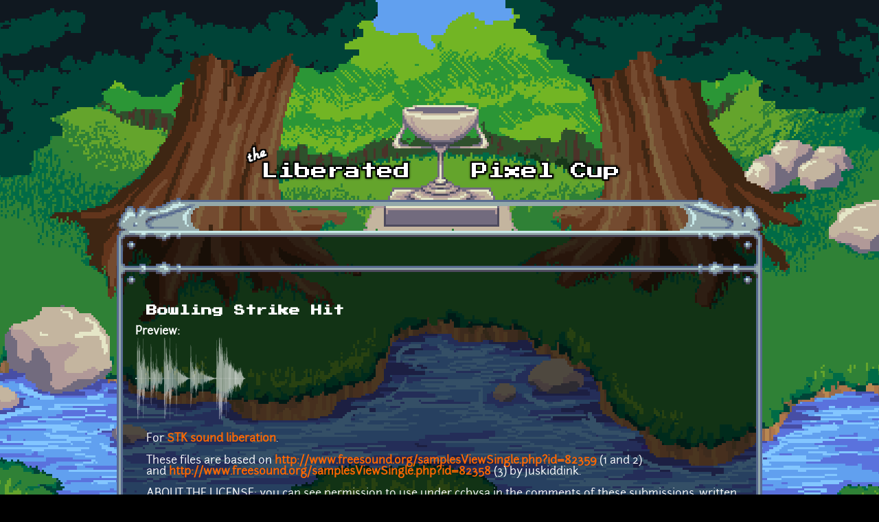

--- FILE ---
content_type: text/html; charset=utf-8
request_url: https://lpc.opengameart.org/content/bowling-strike-hit
body_size: 4358
content:
<!DOCTYPE html PUBLIC "-//W3C//DTD XHTML+RDFa 1.0//EN"
  "http://www.w3.org/MarkUp/DTD/xhtml-rdfa-1.dtd">
<html xmlns="http://www.w3.org/1999/xhtml" xml:lang="en" version="XHTML+RDFa 1.0" dir="ltr"
  xmlns:content="http://purl.org/rss/1.0/modules/content/"
  xmlns:dc="http://purl.org/dc/terms/"
  xmlns:foaf="http://xmlns.com/foaf/0.1/"
  xmlns:rdfs="http://www.w3.org/2000/01/rdf-schema#"
  xmlns:sioc="http://rdfs.org/sioc/ns#"
  xmlns:sioct="http://rdfs.org/sioc/types#"
  xmlns:skos="http://www.w3.org/2004/02/skos/core#"
  xmlns:xsd="http://www.w3.org/2001/XMLSchema#">

<head profile="http://www.w3.org/1999/xhtml/vocab">
  <meta http-equiv="Content-Type" content="text/html; charset=utf-8" />
<link rel="alternate" type="application/rss+xml" title="The Liberated Pixel Cup Blog" href="http://lpc.opengameart.org/lpc-blog.xml" />
<link rel="shortcut icon" href="https://lpc.opengameart.org/sites/default/files/16icon_0.gif" type="image/gif" />
<meta name="description" content="For STK sound liberation.These files are based on http://www.freesound.org/samplesViewSingle.php?id=82359 (1 and 2) and http://www.freesound.org/samplesViewSingle.php?id=82358 (3) by juskiddink.ABOUT THE LICENSE: you can see permission to use under ccbysa in the comments of these submissions, written by the author himself.Also, an in-game preview of these sounds:" />
<meta name="generator" content="Drupal 7 (http://drupal.org)" />
<link rel="canonical" href="https://lpc.opengameart.org/content/bowling-strike-hit" />
<link rel="shortlink" href="https://lpc.opengameart.org/node/5628" />
<meta property="og:site_name" content="Liberated Pixel Cup" />
<meta property="og:type" content="article" />
<meta property="og:url" content="https://lpc.opengameart.org/content/bowling-strike-hit" />
<meta property="og:title" content="Bowling Strike Hit" />
<meta property="og:description" content="For STK sound liberation.These files are based on http://www.freesound.org/samplesViewSingle.php?id=82359 (1 and 2) and http://www.freesound.org/samplesViewSingle.php?id=82358 (3) by juskiddink.ABOUT THE LICENSE: you can see permission to use under ccbysa in the comments of these submissions, written by the author himself.Also, an in-game preview of these sounds: http://www.youtube.com/watch?v=ZqxIxXObbh8" />
<meta property="og:updated_time" content="2011-07-23T07:56:51-04:00" />
<meta property="og:image" content="https://lpc.opengameart.org/sites/default/files/styles/audio_with_background/public/audio_preview/montageAudio-20110723%40134735.mp3.png" />
<meta property="article:published_time" content="2011-07-23T07:50:27-04:00" />
<meta property="article:modified_time" content="2011-07-23T07:56:51-04:00" />
<meta name="dcterms.title" content="Bowling Strike Hit" />
<meta name="dcterms.creator" content="qubodup" />
<meta name="dcterms.description" content="For STK sound liberation.These files are based on http://www.freesound.org/samplesViewSingle.php?id=82359 (1 and 2) and http://www.freesound.org/samplesViewSingle.php?id=82358 (3) by juskiddink.ABOUT THE LICENSE: you can see permission to use under ccbysa in the comments of these submissions, written by the author himself.Also, an in-game preview of these sounds: http://www.youtube.com/watch?v=ZqxIxXObbh8" />
<meta name="dcterms.publisher" content="OpenGameArt.org" />
<meta name="dcterms.date" content="2011-07-23T07:50-04:00" />
<meta name="dcterms.type" content="Sound" />
<meta name="dcterms.format" content="text/html" />
  <title>Bowling Strike Hit | Liberated Pixel Cup</title>
  <link type="text/css" rel="stylesheet" href="https://lpc.opengameart.org/sites/default/files/css/css_xE-rWrJf-fncB6ztZfd2huxqgxu4WO-qwma6Xer30m4.css" media="all" />
<link type="text/css" rel="stylesheet" href="https://lpc.opengameart.org/sites/default/files/css/css_ff3tJc71Z402cxcrQprs7GRkOQJuOqgs2LWeSWIHHR0.css" media="all" />
<link type="text/css" rel="stylesheet" href="https://lpc.opengameart.org/sites/default/files/css/css_uwmK-1B4lMCRBhcmU9ctrvN20spTzzsJDHC4erG4CYM.css" media="all" />
<link type="text/css" rel="stylesheet" href="https://lpc.opengameart.org/sites/default/files/css/css_F7o0WBr9ck5zGoRwtRV2a7uzvlX4NgMpxuY3AQF0Cw0.css" media="all" />
  <script type="text/javascript" src="https://lpc.opengameart.org/sites/default/files/js/js_YD9ro0PAqY25gGWrTki6TjRUG8TdokmmxjfqpNNfzVU.js"></script>
<script type="text/javascript" src="https://lpc.opengameart.org/sites/default/files/js/js_gHk2gWJ_Qw_jU2qRiUmSl7d8oly1Cx7lQFrqcp3RXcI.js"></script>
<script type="text/javascript">
<!--//--><![CDATA[//><!--
var lightbox_path="/sites/all/modules/oga/lightbox";jQuery(document).ready(function () { jQuery("a.preview-lightbox").lightBox(); });
//--><!]]>
</script>
<script type="text/javascript" src="https://lpc.opengameart.org/sites/default/files/js/js_9bncmYixfTNYGMATt6yVLaNQV0GhvO1_z14bWnF3otY.js"></script>
<script type="text/javascript">
<!--//--><![CDATA[//><!--
var lightbox_path="/sites/all/modules/oga/lightbox";jQuery(document).ready(function () { jQuery("p.lightbox-imgs a, a.lightbox-img").lightBox(); });
//--><!]]>
</script>
<script type="text/javascript" src="https://lpc.opengameart.org/sites/default/files/js/js_d1qjzPAYUDgNOW5brohVGTTRm_OMMBTCDmaT3ZJPjS0.js"></script>
<script type="text/javascript" src="https://lpc.opengameart.org/sites/default/files/js/js_UeBEAEbc9mwYBCmLGJZbAvqME75cihrmosLyuVZQVAU.js"></script>
<script type="text/javascript">
<!--//--><![CDATA[//><!--
jQuery.extend(Drupal.settings, {"basePath":"\/","pathPrefix":"","setHasJsCookie":0,"ajaxPageState":{"theme":"lpc","theme_token":"t9BO_jBH8mqvojauDQTZOfDpAcWYAVWMFthyy1Z2GrI","js":{"misc\/jquery.js":1,"misc\/jquery-extend-3.4.0.js":1,"misc\/jquery-html-prefilter-3.5.0-backport.js":1,"misc\/jquery.once.js":1,"misc\/drupal.js":1,"sites\/all\/modules\/entityreference\/js\/entityreference.js":1,"0":1,"sites\/all\/modules\/oga\/lightbox\/js\/jquery.lightbox-0.5.js":1,"1":1,"sites\/all\/modules\/oga\/ajax_dlcount\/ajax_dlcount.js":1,"sites\/all\/themes\/lpc\/lpc.js":1},"css":{"modules\/system\/system.base.css":1,"modules\/system\/system.menus.css":1,"modules\/system\/system.messages.css":1,"modules\/system\/system.theme.css":1,"sites\/all\/modules\/comment_notify\/comment_notify.css":1,"modules\/comment\/comment.css":1,"modules\/field\/theme\/field.css":1,"sites\/all\/modules\/logintoboggan\/logintoboggan.css":1,"modules\/node\/node.css":1,"modules\/search\/search.css":1,"modules\/user\/user.css":1,"modules\/forum\/forum.css":1,"sites\/all\/modules\/views\/css\/views.css":1,"sites\/all\/modules\/ctools\/css\/ctools.css":1,"sites\/all\/modules\/oga\/cctag\/cctag.css":1,"sites\/all\/modules\/oga\/lightbox\/css\/jquery.lightbox-0.5.css":1,"sites\/all\/modules\/ds\/layouts\/ds_3col_stacked_fluid\/ds_3col_stacked_fluid.css":1,"sites\/all\/modules\/ds\/layouts\/ds_2col_stacked\/ds_2col_stacked.css":1,"sites\/all\/themes\/lpc\/lpc.css":1}}});
//--><!]]>
</script>
</head>
<body class="html not-front not-logged-in no-sidebars page-node page-node- page-node-5628 node-type-art domain-lpc-opengameart-org" >
  <div id="skip-link">
    <a href="#main-content" class="element-invisible element-focusable">Skip to main content</a>
  </div>
    
<a href='/'><img src="/sites/all/themes/lpc/media/lpc_logo_nocup.png" id="logo" 
    alt="The Liberated Pixel Cup" /></a>

<div id="header">
<div id="progress_bar_region">
    </div>
<div id="menu_bar">
    </div>
</div>

<div id="content">
    
        <div class='tabs'></div>
    
                <div class='pagetitle'><h2>Bowling Strike Hit</h2></div>
          <div class="region region-content">
    <div class="ds-2col-stacked node node-art view-mode-full clearfix">

  
      <div class="group-header">
      <div class="field field-name-title field-type-ds field-label-hidden"><div class="field-items"><div class="field-item even" property="dc:title"><h2>Bowling Strike Hit</h2></div></div></div>    </div>
  
      <div class="group-left left-column">
      <div class="field field-name-author-submitter field-type-ds field-label-above"><div class="field-label">Author:&nbsp;</div><div class="field-items"><div class="field-item even"><span class='username'><a href='http://www.freesound.org/usersViewSingle.php?id=649468' target='_blank'>juskiddink</a></span><br/>(Submitted by <strong><a href="/users/qubodup">qubodup</a></strong>)</div></div></div><div class="field field-name-post-date field-type-ds field-label-hidden"><div class="field-items"><div class="field-item even">Saturday, July 23, 2011 - 07:50</div></div></div><div class="field field-name-field-collaborators field-type-user-reference field-label-above"><div class="field-label">Collaborators:&nbsp;</div><div class="field-items"><div class="field-item even"><a href="/users/qubodup">qubodup</a></div></div></div><div class="field field-name-field-art-type field-type-taxonomy-term-reference field-label-above"><div class="field-label">Art Type:&nbsp;</div><div class="field-items"><div class="field-item even"><a href="/art-search-advanced?field_art_type_tid%5B%5D=13" typeof="skos:Concept" property="rdfs:label skos:prefLabel" datatype="">Sound Effect</a></div></div></div><div class="field field-name-field-art-tags field-type-taxonomy-term-reference field-label-above"><div class="field-label">Tags:&nbsp;</div><div class="field-items"><div class="field-item even"><a href="/art-search-advanced?field_art_tags_tid=supertuxkart" typeof="skos:Concept" property="rdfs:label skos:prefLabel" datatype="">supertuxkart</a></div><div class="field-item odd"><a href="/art-search-advanced?field_art_tags_tid=bowling" typeof="skos:Concept" property="rdfs:label skos:prefLabel" datatype="">bowling</a></div><div class="field-item even"><a href="/art-search-advanced?field_art_tags_tid=hit" typeof="skos:Concept" property="rdfs:label skos:prefLabel" datatype="">hit</a></div><div class="field-item odd"><a href="/art-search-advanced?field_art_tags_tid=destruction" typeof="skos:Concept" property="rdfs:label skos:prefLabel" datatype="">destruction</a></div><div class="field-item even"><a href="/art-search-advanced?field_art_tags_tid=damage" typeof="skos:Concept" property="rdfs:label skos:prefLabel" datatype="">damage</a></div><div class="field-item odd"><a href="/art-search-advanced?field_art_tags_tid=ball" typeof="skos:Concept" property="rdfs:label skos:prefLabel" datatype="">ball</a></div><div class="field-item even"><a href="/art-search-advanced?field_art_tags_tid=break" typeof="skos:Concept" property="rdfs:label skos:prefLabel" datatype="">break</a></div><div class="field-item odd"><a href="/art-search-advanced?field_art_tags_tid=strike" typeof="skos:Concept" property="rdfs:label skos:prefLabel" datatype="">strike</a></div><div class="field-item even"><a href="/art-search-advanced?field_art_tags_tid=Win" typeof="skos:Concept" property="rdfs:label skos:prefLabel" datatype="">Win</a></div><div class="field-item odd"><a href="/art-search-advanced?field_art_tags_tid=success" typeof="skos:Concept" property="rdfs:label skos:prefLabel" datatype="">success</a></div><div class="field-item even"><a href="/art-search-advanced?field_art_tags_tid=chaos" typeof="skos:Concept" property="rdfs:label skos:prefLabel" datatype="">chaos</a></div></div></div><div class="field field-name-field-art-licenses field-type-taxonomy-term-reference field-label-above"><div class="field-label">License(s):&nbsp;</div><div class="field-items"><div class="field-item even"><div class='license-icon'><a href='http://creativecommons.org/licenses/by-sa/3.0/' target='_blank'><img src='https://lpc.opengameart.org/sites/default/files/license_images/cc-by-sa.png' alt='' title=''><div class='license-name'>CC-BY-SA 3.0</div></a></div></div></div></div><div class="field field-name-collect field-type-ds field-label-above"><div class="field-label">Collections:&nbsp;</div><div class="field-items"><div class="field-item even"><div class='collect-container'></div></div></div></div><div class="field field-name-favorites field-type-ds field-label-inline clearfix"><div class="field-label">Favorites:&nbsp;</div><div class="field-items"><div class="field-item even">4</div></div></div>    </div>
  
      <div class="group-right right-column">
      <div class="field field-name-field-art-preview field-type-file field-label-above"><div class="field-label">Preview:&nbsp;</div><div class="field-items"><div class="field-item even"><div class='art_preview_multiple audio-preview' data-display-type='art_preview_multiple'><div class='audio-preview-container display-type-medium'><img class='audio-image' src='https://lpc.opengameart.org/sites/default/files/styles/medium/public/audio_preview/montageAudio-20110723%40134735.mp3.png'><div class='play-button' data-ogg-url='https://lpc.opengameart.org/sites/default/files/audio_preview/montageAudio-20110723%40134735.mp3.ogg' data-mp3-url='https://lpc.opengameart.org/sites/default/files/montageAudio-20110723%40134735.mp3'></div></div></div></div></div></div><div class="field field-name-body field-type-text-with-summary field-label-hidden"><div class="field-items"><div class="field-item even" property="content:encoded"><p>For <a href="http://forum.freegamedev.net/viewtopic.php?f=18&amp;t=1628">STK sound liberation</a>.</p>
<p>These files are based on <a href="http://www.freesound.org/samplesViewSingle.php?id=82359">http://www.freesound.org/samplesViewSingle.php?id=82359</a> (1 and 2) and <a href="http://www.freesound.org/samplesViewSingle.php?id=82358">http://www.freesound.org/samplesViewSingle.php?id=82358</a> (3) by juskiddink.</p>
<p>ABOUT THE LICENSE: you can see permission to use under ccbysa in the comments of these submissions, written by the author himself.</p>
<p>Also, an in-game preview of these sounds: <a href="http://www.youtube.com/watch?v=ZqxIxXObbh8">http://www.youtube.com/watch?v=ZqxIxXObbh8</a></p>
</div></div></div><div class="field field-name-field-art-files field-type-file field-label-above"><div class="field-label">File(s):&nbsp;</div><div class="field-items"><div class="field-item even"><span class="file"><img class="file-icon" alt="juskiddink-bowling-strike.7z" title="application/x-7z-compressed" src="/modules/file/icons/package-x-generic.png" /> <a href="https://lpc.opengameart.org/sites/default/files/juskiddink-bowling-strike.7z" type="application/x-7z-compressed; length=594700" data-fid="7542" target="_blank" download="juskiddink-bowling-strike.7z">juskiddink-bowling-strike.7z</a> 594.7 Kb <span class="dlcount">[<span class="dlcount-number" id="dlcount-7542">398</span> download(s)]</span></span></div></div></div><ul class="links inline"><li class="comment_forbidden first last"><span><a href="/user/login?destination=node/5628%23comment-form">Log in</a> or <a href="/user/register?destination=node/5628%23comment-form">register</a> to post comments</span></li>
</ul>    </div>
  
      <div class="group-footer">
      <div id="comments" class="comment-wrapper">
          <h2 class="title">Comments</h2>
      
  <a id="comment-9217"></a>
<div class="ds-3col-stacked-fluid comment view-mode-full group-two-sidebars group-sidebar-left group-sidebar-right clearfix">

  
  
      <div class="group-left left-side-left">
      <span rel="sioc:has_creator"><a href="/users/newfloss" title="View user profile." class="username" xml:lang="" about="/users/newfloss" typeof="sioc:UserAccount" property="foaf:name" datatype="">newfloss</a></span><div class="field field-name-date-joined field-type-ds field-label-hidden"><div class="field-items"><div class="field-item even"><small><em>joined 14 years 11 months ago</em></small></div></div></div><div class="field field-name-post-date field-type-ds field-label-hidden"><div class="field-items"><div class="field-item even">03/04/2012 - 16:21</div></div></div>    </div>
  
      <div class="group-middle left-side-right">
      <div class="field field-name-art-comment-type-icon field-type-ds field-label-hidden"><div class="field-items"><div class="field-item even"><img typeof="foaf:Image" src="https://lpc.opengameart.org/sites/default/files/styles/icon_64x64/public/comment_type_images/oga-icon-comment.png?itok=Yw-R2vKM" alt="" /></div></div></div>    </div>
  
      <div class="group-right right-side">
      <div class="field field-name-comment-body field-type-text-long field-label-hidden"><div class="field-items"><div class="field-item even" property="content:encoded"><p>Good sounds. I think these are used for STK 0.7 and later.</p>
</div></div></div>    </div>
  
      <div class="group-footer">
      <ul class="links inline"><li class="comment_forbidden first last"><span><a href="/user/login?destination=node/5628%23comment-form">Log in</a> or <a href="/user/register?destination=node/5628%23comment-form">register</a> to post comments</span></li>
</ul>    </div>
  </div>

  </div>
    </div>
  </div>
  </div>
    </div>

<div id="footer">
    </div>

<a href='/user/login' style='display: block; position: fixed; height: 20px; width: 20px; bottom: 0; left: 0'>&nbsp;</a>

  </body>
</html>
